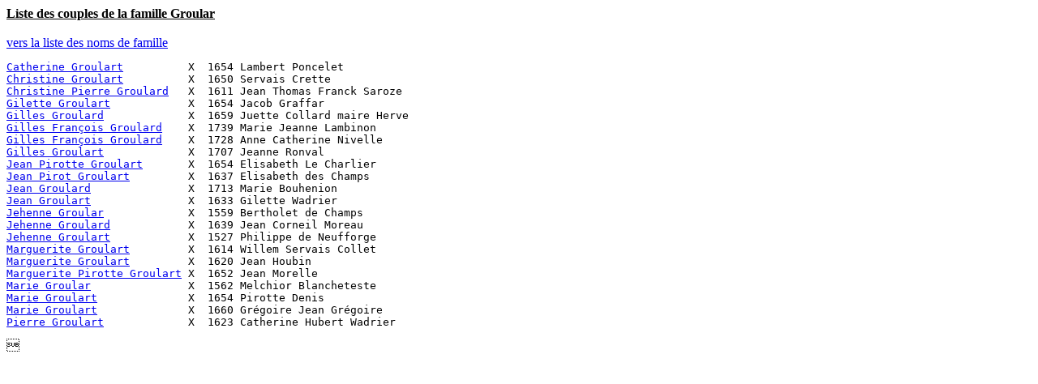

--- FILE ---
content_type: text/html
request_url: https://acomeliau.net/03607.HTM
body_size: 646
content:
<HTML><HEAD><TITLE>Liste des couples</TITLE></HEAD><BODY><B><U> Liste des couples de la famille Groular</B></U>
<BR><BR><A HREF="INDEX.HTM#GROUL">vers la liste des noms de famille<BR><PRE>
<A HREF="0018314.HTM">Catherine Groulart</A>          X  1654 Lambert Poncelet
<A HREF="0004154.HTM">Christine Groulart</A>          X  1650 Servais Crette
<A HREF="0007841.HTM">Christine Pierre Groulard</A>   X  1611 Jean Thomas Franck Saroze
<A HREF="0008986.HTM">Gilette Groulart</A>            X  1654 Jacob Graffar
<A HREF="0009423.HTM">Gilles Groulard</A>             X  1659 Juette Collard maire Herve
<A HREF="0009424.HTM">Gilles Fran�ois Groulard</A>    X  1739 Marie Jeanne Lambinon
<A HREF="0009426.HTM">Gilles Fran�ois Groulard</A>    X  1728 Anne Catherine Nivelle
<A HREF="0009427.HTM">Gilles Groulart</A>             X  1707 Jeanne Ronval
<A HREF="0009421.HTM">Jean Pirotte Groulart</A>       X  1654 Elisabeth Le Charlier
<A HREF="0009422.HTM">Jean Pirot Groulart</A>         X  1637 Elisabeth des Champs
<A HREF="0009425.HTM">Jean Groulard</A>               X  1713 Marie Bouhenion
<A HREF="0009429.HTM">Jean Groulart</A>               X  1633 Gilette Wadrier
<A HREF="0002898.HTM">Jehenne Groular</A>             X  1559 Bertholet de Champs
<A HREF="0016100.HTM">Jehenne Groulard</A>            X  1639 Jean Corneil Moreau
<A HREF="0016731.HTM">Jehenne Groulart</A>            X  1527 Philippe de Neufforge
<A HREF="0010117.HTM">Marguerite Groulart</A>         X  1614 Willem Servais Collet
<A HREF="0010971.HTM">Marguerite Groulart</A>         X  1620 Jean Houbin
<A HREF="0016082.HTM">Marguerite Pirotte Groulart</A> X  1652 Jean Morelle
<A HREF="0001484.HTM">Marie Groular</A>               X  1562 Melchior Blancheteste
<A HREF="0005545.HTM">Marie Groulart</A>              X  1654 Pirotte Denis
<A HREF="0009198.HTM">Marie Groulart</A>              X  1660 Gr�goire Jean Gr�goire
<A HREF="0009428.HTM">Pierre Groulart</A>             X  1623 Catherine Hubert Wadrier
</PRE></BODY></HTML>